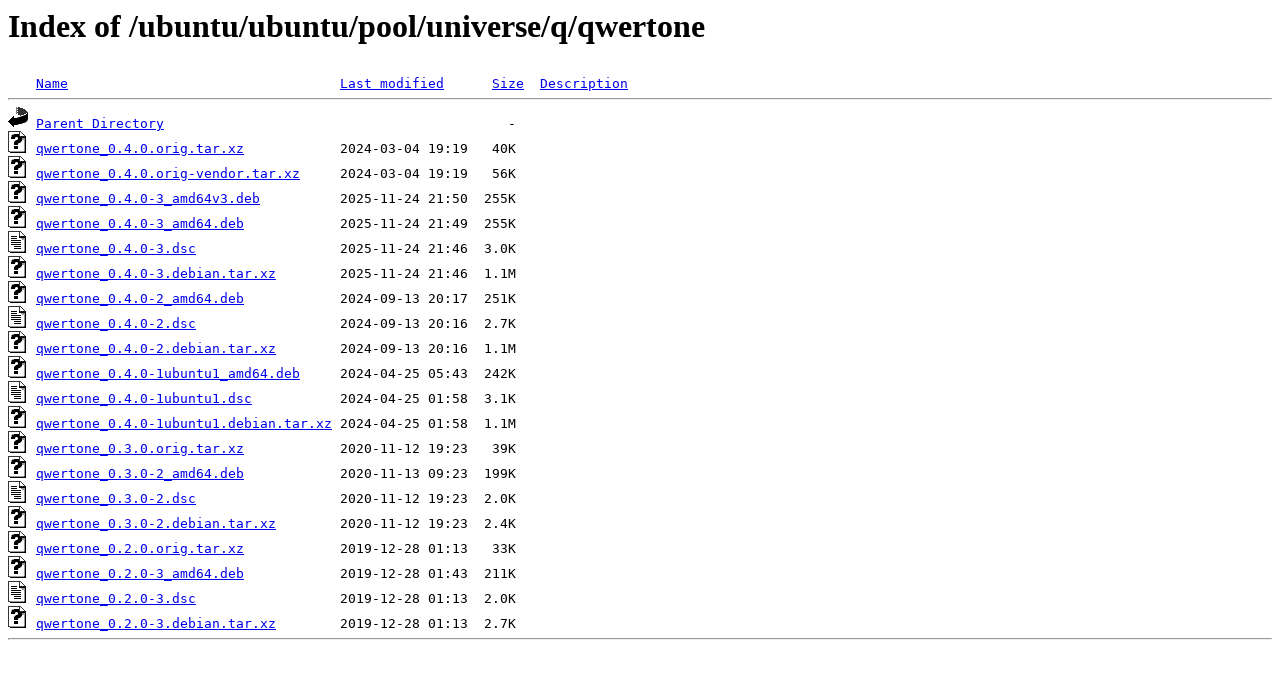

--- FILE ---
content_type: text/html;charset=ISO-8859-1
request_url: http://ubuntu.otenet.gr/ubuntu/ubuntu/pool/universe/q/qwertone/?C=N;O=D
body_size: 3555
content:
<!DOCTYPE HTML PUBLIC "-//W3C//DTD HTML 3.2 Final//EN">
<html>
 <head>
  <title>Index of /ubuntu/ubuntu/pool/universe/q/qwertone</title>
 </head>
 <body>
<h1>Index of /ubuntu/ubuntu/pool/universe/q/qwertone</h1>
<pre><img src="/icons/blank.gif" alt="Icon "> <a href="?C=N;O=A">Name</a>                                  <a href="?C=M;O=A">Last modified</a>      <a href="?C=S;O=A">Size</a>  <a href="?C=D;O=A">Description</a><hr><img src="/icons/back.gif" alt="[PARENTDIR]"> <a href="/ubuntu/ubuntu/pool/universe/q/">Parent Directory</a>                                           -   
<img src="/icons/unknown.gif" alt="[   ]"> <a href="qwertone_0.4.0.orig.tar.xz">qwertone_0.4.0.orig.tar.xz</a>            2024-03-04 19:19   40K  
<img src="/icons/unknown.gif" alt="[   ]"> <a href="qwertone_0.4.0.orig-vendor.tar.xz">qwertone_0.4.0.orig-vendor.tar.xz</a>     2024-03-04 19:19   56K  
<img src="/icons/unknown.gif" alt="[   ]"> <a href="qwertone_0.4.0-3_amd64v3.deb">qwertone_0.4.0-3_amd64v3.deb</a>          2025-11-24 21:50  255K  
<img src="/icons/unknown.gif" alt="[   ]"> <a href="qwertone_0.4.0-3_amd64.deb">qwertone_0.4.0-3_amd64.deb</a>            2025-11-24 21:49  255K  
<img src="/icons/text.gif" alt="[TXT]"> <a href="qwertone_0.4.0-3.dsc">qwertone_0.4.0-3.dsc</a>                  2025-11-24 21:46  3.0K  
<img src="/icons/unknown.gif" alt="[   ]"> <a href="qwertone_0.4.0-3.debian.tar.xz">qwertone_0.4.0-3.debian.tar.xz</a>        2025-11-24 21:46  1.1M  
<img src="/icons/unknown.gif" alt="[   ]"> <a href="qwertone_0.4.0-2_amd64.deb">qwertone_0.4.0-2_amd64.deb</a>            2024-09-13 20:17  251K  
<img src="/icons/text.gif" alt="[TXT]"> <a href="qwertone_0.4.0-2.dsc">qwertone_0.4.0-2.dsc</a>                  2024-09-13 20:16  2.7K  
<img src="/icons/unknown.gif" alt="[   ]"> <a href="qwertone_0.4.0-2.debian.tar.xz">qwertone_0.4.0-2.debian.tar.xz</a>        2024-09-13 20:16  1.1M  
<img src="/icons/unknown.gif" alt="[   ]"> <a href="qwertone_0.4.0-1ubuntu1_amd64.deb">qwertone_0.4.0-1ubuntu1_amd64.deb</a>     2024-04-25 05:43  242K  
<img src="/icons/text.gif" alt="[TXT]"> <a href="qwertone_0.4.0-1ubuntu1.dsc">qwertone_0.4.0-1ubuntu1.dsc</a>           2024-04-25 01:58  3.1K  
<img src="/icons/unknown.gif" alt="[   ]"> <a href="qwertone_0.4.0-1ubuntu1.debian.tar.xz">qwertone_0.4.0-1ubuntu1.debian.tar.xz</a> 2024-04-25 01:58  1.1M  
<img src="/icons/unknown.gif" alt="[   ]"> <a href="qwertone_0.3.0.orig.tar.xz">qwertone_0.3.0.orig.tar.xz</a>            2020-11-12 19:23   39K  
<img src="/icons/unknown.gif" alt="[   ]"> <a href="qwertone_0.3.0-2_amd64.deb">qwertone_0.3.0-2_amd64.deb</a>            2020-11-13 09:23  199K  
<img src="/icons/text.gif" alt="[TXT]"> <a href="qwertone_0.3.0-2.dsc">qwertone_0.3.0-2.dsc</a>                  2020-11-12 19:23  2.0K  
<img src="/icons/unknown.gif" alt="[   ]"> <a href="qwertone_0.3.0-2.debian.tar.xz">qwertone_0.3.0-2.debian.tar.xz</a>        2020-11-12 19:23  2.4K  
<img src="/icons/unknown.gif" alt="[   ]"> <a href="qwertone_0.2.0.orig.tar.xz">qwertone_0.2.0.orig.tar.xz</a>            2019-12-28 01:13   33K  
<img src="/icons/unknown.gif" alt="[   ]"> <a href="qwertone_0.2.0-3_amd64.deb">qwertone_0.2.0-3_amd64.deb</a>            2019-12-28 01:43  211K  
<img src="/icons/text.gif" alt="[TXT]"> <a href="qwertone_0.2.0-3.dsc">qwertone_0.2.0-3.dsc</a>                  2019-12-28 01:13  2.0K  
<img src="/icons/unknown.gif" alt="[   ]"> <a href="qwertone_0.2.0-3.debian.tar.xz">qwertone_0.2.0-3.debian.tar.xz</a>        2019-12-28 01:13  2.7K  
<hr></pre>
</body></html>
